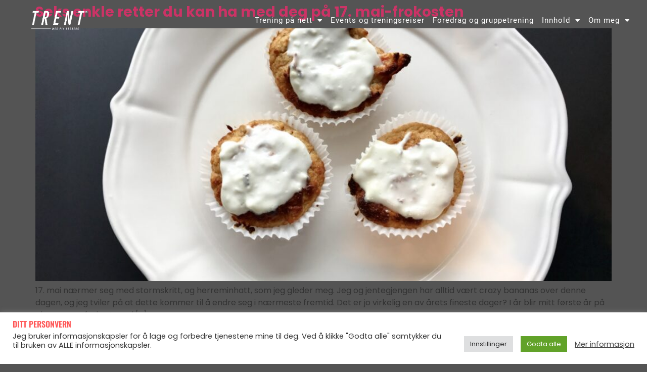

--- FILE ---
content_type: text/html; charset=UTF-8
request_url: https://piaseeberg.no/tag/gulrot/
body_size: 14892
content:
<!doctype html>
<html lang="nb-NO">
<head>
	<meta charset="UTF-8">
	<meta name="viewport" content="width=device-width, initial-scale=1">
	<link rel="profile" href="https://gmpg.org/xfn/11">
	<meta name='robots' content='index, follow, max-image-preview:large, max-snippet:-1, max-video-preview:-1' />

	<!-- This site is optimized with the Yoast SEO plugin v26.7 - https://yoast.com/wordpress/plugins/seo/ -->
	<title>Gulrot Arkiver - Pia Seeberg</title>
	<link rel="canonical" href="https://piaseeberg.no/tag/gulrot/" />
	<meta property="og:locale" content="nb_NO" />
	<meta property="og:type" content="article" />
	<meta property="og:title" content="Gulrot Arkiver - Pia Seeberg" />
	<meta property="og:url" content="https://piaseeberg.no/tag/gulrot/" />
	<meta property="og:site_name" content="Pia Seeberg" />
	<meta name="twitter:card" content="summary_large_image" />
	<script data-jetpack-boost="ignore" type="application/ld+json" class="yoast-schema-graph">{"@context":"https://schema.org","@graph":[{"@type":"CollectionPage","@id":"https://piaseeberg.no/tag/gulrot/","url":"https://piaseeberg.no/tag/gulrot/","name":"Gulrot Arkiver - Pia Seeberg","isPartOf":{"@id":"https://piaseeberg.no/#website"},"primaryImageOfPage":{"@id":"https://piaseeberg.no/tag/gulrot/#primaryimage"},"image":{"@id":"https://piaseeberg.no/tag/gulrot/#primaryimage"},"thumbnailUrl":"https://piaseeberg.no/wp-content/uploads/2021/11/IMG_5014-scaled.jpg","breadcrumb":{"@id":"https://piaseeberg.no/tag/gulrot/#breadcrumb"},"inLanguage":"nb-NO"},{"@type":"ImageObject","inLanguage":"nb-NO","@id":"https://piaseeberg.no/tag/gulrot/#primaryimage","url":"https://piaseeberg.no/wp-content/uploads/2021/11/IMG_5014-scaled.jpg","contentUrl":"https://piaseeberg.no/wp-content/uploads/2021/11/IMG_5014-scaled.jpg","width":2560,"height":1920},{"@type":"BreadcrumbList","@id":"https://piaseeberg.no/tag/gulrot/#breadcrumb","itemListElement":[{"@type":"ListItem","position":1,"name":"Hjem","item":"https://piaseeberg.no/"},{"@type":"ListItem","position":2,"name":"Gulrot"}]},{"@type":"WebSite","@id":"https://piaseeberg.no/#website","url":"https://piaseeberg.no/","name":"Pia Seeberg","description":"","publisher":{"@id":"https://piaseeberg.no/#organization"},"potentialAction":[{"@type":"SearchAction","target":{"@type":"EntryPoint","urlTemplate":"https://piaseeberg.no/?s={search_term_string}"},"query-input":{"@type":"PropertyValueSpecification","valueRequired":true,"valueName":"search_term_string"}}],"inLanguage":"nb-NO"},{"@type":"Organization","@id":"https://piaseeberg.no/#organization","name":"Pia Seeberg","url":"https://piaseeberg.no/","logo":{"@type":"ImageObject","inLanguage":"nb-NO","@id":"https://piaseeberg.no/#/schema/logo/image/","url":"https://piaseeberg.no/wp-content/uploads/2023/06/Trent_logo_White_downsized.webp","contentUrl":"https://piaseeberg.no/wp-content/uploads/2023/06/Trent_logo_White_downsized.webp","width":1500,"height":609,"caption":"Pia Seeberg"},"image":{"@id":"https://piaseeberg.no/#/schema/logo/image/"}}]}</script>
	<!-- / Yoast SEO plugin. -->


<link rel="alternate" type="application/rss+xml" title="Pia Seeberg &raquo; strøm" href="https://piaseeberg.no/feed/" />
<link rel="alternate" type="application/rss+xml" title="Pia Seeberg &raquo; kommentarstrøm" href="https://piaseeberg.no/comments/feed/" />
<link rel="alternate" type="application/rss+xml" title="Pia Seeberg &raquo; Gulrot stikkord-strøm" href="https://piaseeberg.no/tag/gulrot/feed/" />
<link rel='stylesheet' id='all-css-1ebebb3b3157700c90560ed41b353df2' href='https://piaseeberg.no/_jb_static/??698c7f4f21' type='text/css' media='all' />
<style id='wp-img-auto-sizes-contain-inline-css'>
img:is([sizes=auto i],[sizes^="auto," i]){contain-intrinsic-size:3000px 1500px}
/*# sourceURL=wp-img-auto-sizes-contain-inline-css */
</style>
<style id='wp-emoji-styles-inline-css'>

	img.wp-smiley, img.emoji {
		display: inline !important;
		border: none !important;
		box-shadow: none !important;
		height: 1em !important;
		width: 1em !important;
		margin: 0 0.07em !important;
		vertical-align: -0.1em !important;
		background: none !important;
		padding: 0 !important;
	}
/*# sourceURL=wp-emoji-styles-inline-css */
</style>
<style id='global-styles-inline-css'>
:root{--wp--preset--aspect-ratio--square: 1;--wp--preset--aspect-ratio--4-3: 4/3;--wp--preset--aspect-ratio--3-4: 3/4;--wp--preset--aspect-ratio--3-2: 3/2;--wp--preset--aspect-ratio--2-3: 2/3;--wp--preset--aspect-ratio--16-9: 16/9;--wp--preset--aspect-ratio--9-16: 9/16;--wp--preset--color--black: #000000;--wp--preset--color--cyan-bluish-gray: #abb8c3;--wp--preset--color--white: #ffffff;--wp--preset--color--pale-pink: #f78da7;--wp--preset--color--vivid-red: #cf2e2e;--wp--preset--color--luminous-vivid-orange: #ff6900;--wp--preset--color--luminous-vivid-amber: #fcb900;--wp--preset--color--light-green-cyan: #7bdcb5;--wp--preset--color--vivid-green-cyan: #00d084;--wp--preset--color--pale-cyan-blue: #8ed1fc;--wp--preset--color--vivid-cyan-blue: #0693e3;--wp--preset--color--vivid-purple: #9b51e0;--wp--preset--gradient--vivid-cyan-blue-to-vivid-purple: linear-gradient(135deg,rgb(6,147,227) 0%,rgb(155,81,224) 100%);--wp--preset--gradient--light-green-cyan-to-vivid-green-cyan: linear-gradient(135deg,rgb(122,220,180) 0%,rgb(0,208,130) 100%);--wp--preset--gradient--luminous-vivid-amber-to-luminous-vivid-orange: linear-gradient(135deg,rgb(252,185,0) 0%,rgb(255,105,0) 100%);--wp--preset--gradient--luminous-vivid-orange-to-vivid-red: linear-gradient(135deg,rgb(255,105,0) 0%,rgb(207,46,46) 100%);--wp--preset--gradient--very-light-gray-to-cyan-bluish-gray: linear-gradient(135deg,rgb(238,238,238) 0%,rgb(169,184,195) 100%);--wp--preset--gradient--cool-to-warm-spectrum: linear-gradient(135deg,rgb(74,234,220) 0%,rgb(151,120,209) 20%,rgb(207,42,186) 40%,rgb(238,44,130) 60%,rgb(251,105,98) 80%,rgb(254,248,76) 100%);--wp--preset--gradient--blush-light-purple: linear-gradient(135deg,rgb(255,206,236) 0%,rgb(152,150,240) 100%);--wp--preset--gradient--blush-bordeaux: linear-gradient(135deg,rgb(254,205,165) 0%,rgb(254,45,45) 50%,rgb(107,0,62) 100%);--wp--preset--gradient--luminous-dusk: linear-gradient(135deg,rgb(255,203,112) 0%,rgb(199,81,192) 50%,rgb(65,88,208) 100%);--wp--preset--gradient--pale-ocean: linear-gradient(135deg,rgb(255,245,203) 0%,rgb(182,227,212) 50%,rgb(51,167,181) 100%);--wp--preset--gradient--electric-grass: linear-gradient(135deg,rgb(202,248,128) 0%,rgb(113,206,126) 100%);--wp--preset--gradient--midnight: linear-gradient(135deg,rgb(2,3,129) 0%,rgb(40,116,252) 100%);--wp--preset--font-size--small: 13px;--wp--preset--font-size--medium: 20px;--wp--preset--font-size--large: 36px;--wp--preset--font-size--x-large: 42px;--wp--preset--spacing--20: 0.44rem;--wp--preset--spacing--30: 0.67rem;--wp--preset--spacing--40: 1rem;--wp--preset--spacing--50: 1.5rem;--wp--preset--spacing--60: 2.25rem;--wp--preset--spacing--70: 3.38rem;--wp--preset--spacing--80: 5.06rem;--wp--preset--shadow--natural: 6px 6px 9px rgba(0, 0, 0, 0.2);--wp--preset--shadow--deep: 12px 12px 50px rgba(0, 0, 0, 0.4);--wp--preset--shadow--sharp: 6px 6px 0px rgba(0, 0, 0, 0.2);--wp--preset--shadow--outlined: 6px 6px 0px -3px rgb(255, 255, 255), 6px 6px rgb(0, 0, 0);--wp--preset--shadow--crisp: 6px 6px 0px rgb(0, 0, 0);}:root { --wp--style--global--content-size: 800px;--wp--style--global--wide-size: 1200px; }:where(body) { margin: 0; }.wp-site-blocks > .alignleft { float: left; margin-right: 2em; }.wp-site-blocks > .alignright { float: right; margin-left: 2em; }.wp-site-blocks > .aligncenter { justify-content: center; margin-left: auto; margin-right: auto; }:where(.wp-site-blocks) > * { margin-block-start: 24px; margin-block-end: 0; }:where(.wp-site-blocks) > :first-child { margin-block-start: 0; }:where(.wp-site-blocks) > :last-child { margin-block-end: 0; }:root { --wp--style--block-gap: 24px; }:root :where(.is-layout-flow) > :first-child{margin-block-start: 0;}:root :where(.is-layout-flow) > :last-child{margin-block-end: 0;}:root :where(.is-layout-flow) > *{margin-block-start: 24px;margin-block-end: 0;}:root :where(.is-layout-constrained) > :first-child{margin-block-start: 0;}:root :where(.is-layout-constrained) > :last-child{margin-block-end: 0;}:root :where(.is-layout-constrained) > *{margin-block-start: 24px;margin-block-end: 0;}:root :where(.is-layout-flex){gap: 24px;}:root :where(.is-layout-grid){gap: 24px;}.is-layout-flow > .alignleft{float: left;margin-inline-start: 0;margin-inline-end: 2em;}.is-layout-flow > .alignright{float: right;margin-inline-start: 2em;margin-inline-end: 0;}.is-layout-flow > .aligncenter{margin-left: auto !important;margin-right: auto !important;}.is-layout-constrained > .alignleft{float: left;margin-inline-start: 0;margin-inline-end: 2em;}.is-layout-constrained > .alignright{float: right;margin-inline-start: 2em;margin-inline-end: 0;}.is-layout-constrained > .aligncenter{margin-left: auto !important;margin-right: auto !important;}.is-layout-constrained > :where(:not(.alignleft):not(.alignright):not(.alignfull)){max-width: var(--wp--style--global--content-size);margin-left: auto !important;margin-right: auto !important;}.is-layout-constrained > .alignwide{max-width: var(--wp--style--global--wide-size);}body .is-layout-flex{display: flex;}.is-layout-flex{flex-wrap: wrap;align-items: center;}.is-layout-flex > :is(*, div){margin: 0;}body .is-layout-grid{display: grid;}.is-layout-grid > :is(*, div){margin: 0;}body{padding-top: 0px;padding-right: 0px;padding-bottom: 0px;padding-left: 0px;}a:where(:not(.wp-element-button)){text-decoration: underline;}:root :where(.wp-element-button, .wp-block-button__link){background-color: #32373c;border-width: 0;color: #fff;font-family: inherit;font-size: inherit;font-style: inherit;font-weight: inherit;letter-spacing: inherit;line-height: inherit;padding-top: calc(0.667em + 2px);padding-right: calc(1.333em + 2px);padding-bottom: calc(0.667em + 2px);padding-left: calc(1.333em + 2px);text-decoration: none;text-transform: inherit;}.has-black-color{color: var(--wp--preset--color--black) !important;}.has-cyan-bluish-gray-color{color: var(--wp--preset--color--cyan-bluish-gray) !important;}.has-white-color{color: var(--wp--preset--color--white) !important;}.has-pale-pink-color{color: var(--wp--preset--color--pale-pink) !important;}.has-vivid-red-color{color: var(--wp--preset--color--vivid-red) !important;}.has-luminous-vivid-orange-color{color: var(--wp--preset--color--luminous-vivid-orange) !important;}.has-luminous-vivid-amber-color{color: var(--wp--preset--color--luminous-vivid-amber) !important;}.has-light-green-cyan-color{color: var(--wp--preset--color--light-green-cyan) !important;}.has-vivid-green-cyan-color{color: var(--wp--preset--color--vivid-green-cyan) !important;}.has-pale-cyan-blue-color{color: var(--wp--preset--color--pale-cyan-blue) !important;}.has-vivid-cyan-blue-color{color: var(--wp--preset--color--vivid-cyan-blue) !important;}.has-vivid-purple-color{color: var(--wp--preset--color--vivid-purple) !important;}.has-black-background-color{background-color: var(--wp--preset--color--black) !important;}.has-cyan-bluish-gray-background-color{background-color: var(--wp--preset--color--cyan-bluish-gray) !important;}.has-white-background-color{background-color: var(--wp--preset--color--white) !important;}.has-pale-pink-background-color{background-color: var(--wp--preset--color--pale-pink) !important;}.has-vivid-red-background-color{background-color: var(--wp--preset--color--vivid-red) !important;}.has-luminous-vivid-orange-background-color{background-color: var(--wp--preset--color--luminous-vivid-orange) !important;}.has-luminous-vivid-amber-background-color{background-color: var(--wp--preset--color--luminous-vivid-amber) !important;}.has-light-green-cyan-background-color{background-color: var(--wp--preset--color--light-green-cyan) !important;}.has-vivid-green-cyan-background-color{background-color: var(--wp--preset--color--vivid-green-cyan) !important;}.has-pale-cyan-blue-background-color{background-color: var(--wp--preset--color--pale-cyan-blue) !important;}.has-vivid-cyan-blue-background-color{background-color: var(--wp--preset--color--vivid-cyan-blue) !important;}.has-vivid-purple-background-color{background-color: var(--wp--preset--color--vivid-purple) !important;}.has-black-border-color{border-color: var(--wp--preset--color--black) !important;}.has-cyan-bluish-gray-border-color{border-color: var(--wp--preset--color--cyan-bluish-gray) !important;}.has-white-border-color{border-color: var(--wp--preset--color--white) !important;}.has-pale-pink-border-color{border-color: var(--wp--preset--color--pale-pink) !important;}.has-vivid-red-border-color{border-color: var(--wp--preset--color--vivid-red) !important;}.has-luminous-vivid-orange-border-color{border-color: var(--wp--preset--color--luminous-vivid-orange) !important;}.has-luminous-vivid-amber-border-color{border-color: var(--wp--preset--color--luminous-vivid-amber) !important;}.has-light-green-cyan-border-color{border-color: var(--wp--preset--color--light-green-cyan) !important;}.has-vivid-green-cyan-border-color{border-color: var(--wp--preset--color--vivid-green-cyan) !important;}.has-pale-cyan-blue-border-color{border-color: var(--wp--preset--color--pale-cyan-blue) !important;}.has-vivid-cyan-blue-border-color{border-color: var(--wp--preset--color--vivid-cyan-blue) !important;}.has-vivid-purple-border-color{border-color: var(--wp--preset--color--vivid-purple) !important;}.has-vivid-cyan-blue-to-vivid-purple-gradient-background{background: var(--wp--preset--gradient--vivid-cyan-blue-to-vivid-purple) !important;}.has-light-green-cyan-to-vivid-green-cyan-gradient-background{background: var(--wp--preset--gradient--light-green-cyan-to-vivid-green-cyan) !important;}.has-luminous-vivid-amber-to-luminous-vivid-orange-gradient-background{background: var(--wp--preset--gradient--luminous-vivid-amber-to-luminous-vivid-orange) !important;}.has-luminous-vivid-orange-to-vivid-red-gradient-background{background: var(--wp--preset--gradient--luminous-vivid-orange-to-vivid-red) !important;}.has-very-light-gray-to-cyan-bluish-gray-gradient-background{background: var(--wp--preset--gradient--very-light-gray-to-cyan-bluish-gray) !important;}.has-cool-to-warm-spectrum-gradient-background{background: var(--wp--preset--gradient--cool-to-warm-spectrum) !important;}.has-blush-light-purple-gradient-background{background: var(--wp--preset--gradient--blush-light-purple) !important;}.has-blush-bordeaux-gradient-background{background: var(--wp--preset--gradient--blush-bordeaux) !important;}.has-luminous-dusk-gradient-background{background: var(--wp--preset--gradient--luminous-dusk) !important;}.has-pale-ocean-gradient-background{background: var(--wp--preset--gradient--pale-ocean) !important;}.has-electric-grass-gradient-background{background: var(--wp--preset--gradient--electric-grass) !important;}.has-midnight-gradient-background{background: var(--wp--preset--gradient--midnight) !important;}.has-small-font-size{font-size: var(--wp--preset--font-size--small) !important;}.has-medium-font-size{font-size: var(--wp--preset--font-size--medium) !important;}.has-large-font-size{font-size: var(--wp--preset--font-size--large) !important;}.has-x-large-font-size{font-size: var(--wp--preset--font-size--x-large) !important;}
:root :where(.wp-block-pullquote){font-size: 1.5em;line-height: 1.6;}
/*# sourceURL=global-styles-inline-css */
</style>





<link rel="https://api.w.org/" href="https://piaseeberg.no/wp-json/" /><link rel="alternate" title="JSON" type="application/json" href="https://piaseeberg.no/wp-json/wp/v2/tags/816" /><link rel="EditURI" type="application/rsd+xml" title="RSD" href="https://piaseeberg.no/xmlrpc.php?rsd" />
<meta name="generator" content="WordPress 6.9" />
<!-- Google tag (gtag.js) -->


<!-- Google Tag Manager -->

<!-- End Google Tag Manager --><meta name="generator" content="Elementor 3.34.1; features: additional_custom_breakpoints; settings: css_print_method-external, google_font-disabled, font_display-auto">
			<style>
				.e-con.e-parent:nth-of-type(n+4):not(.e-lazyloaded):not(.e-no-lazyload),
				.e-con.e-parent:nth-of-type(n+4):not(.e-lazyloaded):not(.e-no-lazyload) * {
					background-image: none !important;
				}
				@media screen and (max-height: 1024px) {
					.e-con.e-parent:nth-of-type(n+3):not(.e-lazyloaded):not(.e-no-lazyload),
					.e-con.e-parent:nth-of-type(n+3):not(.e-lazyloaded):not(.e-no-lazyload) * {
						background-image: none !important;
					}
				}
				@media screen and (max-height: 640px) {
					.e-con.e-parent:nth-of-type(n+2):not(.e-lazyloaded):not(.e-no-lazyload),
					.e-con.e-parent:nth-of-type(n+2):not(.e-lazyloaded):not(.e-no-lazyload) * {
						background-image: none !important;
					}
				}
			</style>
						<meta name="theme-color" content="#F6F6F6">
			<link rel="icon" href="https://piaseeberg.no/wp-content/uploads/2021/04/Trent_logo_Peach_favicon-150x150.webp" sizes="32x32" />
<link rel="icon" href="https://piaseeberg.no/wp-content/uploads/2021/04/Trent_logo_Peach_favicon-300x300.webp" sizes="192x192" />
<link rel="apple-touch-icon" href="https://piaseeberg.no/wp-content/uploads/2021/04/Trent_logo_Peach_favicon-300x300.webp" />
<meta name="msapplication-TileImage" content="https://piaseeberg.no/wp-content/uploads/2021/04/Trent_logo_Peach_favicon-300x300.webp" />
		<style id="wp-custom-css">
			@media (max-width: 781px){
	.elementor-post__title a, .elementor-post__title{
		font-size: 30px !important;
	}
	.blog_category ul{
		padding-left: 16px;
	}
	.blog_category ul li{
		width: 50%;
	}
}
.archive.category .header{
	position: unset important;
	background-color: rgb(15 14 14 / 60%) !important;
}
.archive.category .site-main{
	margin-top: 130px;
}		</style>
		</head>
<body class="archive tag tag-gulrot tag-816 wp-custom-logo wp-embed-responsive wp-theme-hello-elementor bridge-core-2.7.3 hello-elementor-default elementor-default elementor-kit-13">

<!-- Google Tag Manager (noscript) -->
<noscript><iframe src="https://www.googletagmanager.com/ns.html?id=GTM-M4XDV8G"
height="0" width="0" style="display:none;visibility:hidden"></iframe></noscript>
<!-- End Google Tag Manager (noscript) -->
<a class="skip-link screen-reader-text" href="#content">Skip to content</a>

		<header data-elementor-type="header" data-elementor-id="749" class="elementor elementor-749 elementor-location-header" data-elementor-post-type="elementor_library">
					<header class="elementor-section elementor-top-section elementor-element elementor-element-34485bc9 elementor-section-content-middle elementor-section-full_width elementor-section-stretched elementor-section-height-min-height elementor-section-height-default elementor-section-items-middle" data-id="34485bc9" data-element_type="section" data-settings="{&quot;background_background&quot;:&quot;classic&quot;,&quot;sticky&quot;:&quot;top&quot;,&quot;motion_fx_motion_fx_scrolling&quot;:&quot;yes&quot;,&quot;stretch_section&quot;:&quot;section-stretched&quot;,&quot;sticky_effects_offset&quot;:5,&quot;motion_fx_devices&quot;:[&quot;desktop&quot;,&quot;tablet&quot;,&quot;mobile&quot;],&quot;sticky_on&quot;:[&quot;desktop&quot;,&quot;tablet&quot;,&quot;mobile&quot;],&quot;sticky_offset&quot;:0,&quot;sticky_anchor_link_offset&quot;:0}">
						<div class="elementor-container elementor-column-gap-no">
					<div class="elementor-column elementor-col-50 elementor-top-column elementor-element elementor-element-67c1411b" data-id="67c1411b" data-element_type="column">
			<div class="elementor-widget-wrap elementor-element-populated">
						<div class="elementor-element elementor-element-9087673 elementor-widget elementor-widget-theme-site-logo elementor-widget-image" data-id="9087673" data-element_type="widget" data-widget_type="theme-site-logo.default">
				<div class="elementor-widget-container">
											<a href="https://piaseeberg.no">
			<img fetchpriority="high" width="1500" height="609" src="https://piaseeberg.no/wp-content/uploads/2023/06/Trent_logo_White_downsized.webp" class="attachment-full size-full wp-image-668149" alt="Trent Logo White" srcset="https://piaseeberg.no/wp-content/uploads/2023/06/Trent_logo_White_downsized.webp 1500w, https://piaseeberg.no/wp-content/uploads/2023/06/Trent_logo_White_downsized-300x122.webp 300w, https://piaseeberg.no/wp-content/uploads/2023/06/Trent_logo_White_downsized-1024x416.webp 1024w, https://piaseeberg.no/wp-content/uploads/2023/06/Trent_logo_White_downsized-768x312.webp 768w" sizes="(max-width: 1500px) 100vw, 1500px" />				</a>
											</div>
				</div>
					</div>
		</div>
				<div class="elementor-column elementor-col-50 elementor-top-column elementor-element elementor-element-31882ecd" data-id="31882ecd" data-element_type="column">
			<div class="elementor-widget-wrap elementor-element-populated">
						<div class="elementor-element elementor-element-2e45a58 elementor-nav-menu__align-end elementor-nav-menu--stretch elementor-nav-menu--dropdown-tablet elementor-nav-menu__text-align-aside elementor-nav-menu--toggle elementor-nav-menu--burger elementor-widget elementor-widget-nav-menu" data-id="2e45a58" data-element_type="widget" data-settings="{&quot;full_width&quot;:&quot;stretch&quot;,&quot;layout&quot;:&quot;horizontal&quot;,&quot;submenu_icon&quot;:{&quot;value&quot;:&quot;&lt;i class=\&quot;fas fa-caret-down\&quot; aria-hidden=\&quot;true\&quot;&gt;&lt;\/i&gt;&quot;,&quot;library&quot;:&quot;fa-solid&quot;},&quot;toggle&quot;:&quot;burger&quot;}" data-widget_type="nav-menu.default">
				<div class="elementor-widget-container">
								<nav aria-label="Meny" class="elementor-nav-menu--main elementor-nav-menu__container elementor-nav-menu--layout-horizontal e--pointer-underline e--animation-fade">
				<ul id="menu-1-2e45a58" class="elementor-nav-menu"><li class="menu-item menu-item-type-custom menu-item-object-custom menu-item-has-children menu-item-666522"><a href="#" class="elementor-item elementor-item-anchor">Trening på nett</a>
<ul class="sub-menu elementor-nav-menu--dropdown">
	<li class="menu-item menu-item-type-post_type menu-item-object-page menu-item-667306"><a href="https://piaseeberg.no/trent/" class="elementor-sub-item">TRENT</a></li>
	<li class="menu-item menu-item-type-post_type menu-item-object-page menu-item-669743"><a href="https://piaseeberg.no/trening-som-gravid/" class="elementor-sub-item">Trening som gravid</a></li>
	<li class="menu-item menu-item-type-post_type menu-item-object-page menu-item-669887"><a href="https://piaseeberg.no/trening-etter-fodsel/" class="elementor-sub-item">Trening etter fødsel</a></li>
	<li class="menu-item menu-item-type-post_type menu-item-object-page menu-item-666431"><a href="https://piaseeberg.no/sterkere/" class="elementor-sub-item">STERKERE</a></li>
</ul>
</li>
<li class="menu-item menu-item-type-post_type menu-item-object-page menu-item-667764"><a href="https://piaseeberg.no/events-og-treningsreiser/" class="elementor-item">Events og treningsreiser</a></li>
<li class="menu-item menu-item-type-post_type menu-item-object-page menu-item-666435"><a href="https://piaseeberg.no/foredrag-og-gruppetrening/" class="elementor-item">Foredrag og gruppetrening</a></li>
<li class="menu-item menu-item-type-custom menu-item-object-custom menu-item-has-children menu-item-667850"><a class="elementor-item">Innhold</a>
<ul class="sub-menu elementor-nav-menu--dropdown">
	<li class="menu-item menu-item-type-post_type menu-item-object-page menu-item-665696"><a href="https://piaseeberg.no/blogg/" class="elementor-sub-item">Blogg</a></li>
	<li class="menu-item menu-item-type-post_type menu-item-object-page menu-item-667849"><a href="https://piaseeberg.no/nyhetsbrev/" class="elementor-sub-item">Nyhetsbrev</a></li>
</ul>
</li>
<li class="menu-item menu-item-type-post_type menu-item-object-page menu-item-has-children menu-item-2602"><a href="https://piaseeberg.no/om-pia/" class="elementor-item">Om meg</a>
<ul class="sub-menu elementor-nav-menu--dropdown">
	<li class="menu-item menu-item-type-post_type menu-item-object-page menu-item-296"><a href="https://piaseeberg.no/kontakt/" class="elementor-sub-item">Kontakt</a></li>
</ul>
</li>
</ul>			</nav>
					<div class="elementor-menu-toggle" role="button" tabindex="0" aria-label="Menu Toggle" aria-expanded="false">
			<i aria-hidden="true" role="presentation" class="elementor-menu-toggle__icon--open eicon-menu-bar"></i><i aria-hidden="true" role="presentation" class="elementor-menu-toggle__icon--close eicon-close"></i>		</div>
					<nav class="elementor-nav-menu--dropdown elementor-nav-menu__container" aria-hidden="true">
				<ul id="menu-2-2e45a58" class="elementor-nav-menu"><li class="menu-item menu-item-type-custom menu-item-object-custom menu-item-has-children menu-item-666522"><a href="#" class="elementor-item elementor-item-anchor" tabindex="-1">Trening på nett</a>
<ul class="sub-menu elementor-nav-menu--dropdown">
	<li class="menu-item menu-item-type-post_type menu-item-object-page menu-item-667306"><a href="https://piaseeberg.no/trent/" class="elementor-sub-item" tabindex="-1">TRENT</a></li>
	<li class="menu-item menu-item-type-post_type menu-item-object-page menu-item-669743"><a href="https://piaseeberg.no/trening-som-gravid/" class="elementor-sub-item" tabindex="-1">Trening som gravid</a></li>
	<li class="menu-item menu-item-type-post_type menu-item-object-page menu-item-669887"><a href="https://piaseeberg.no/trening-etter-fodsel/" class="elementor-sub-item" tabindex="-1">Trening etter fødsel</a></li>
	<li class="menu-item menu-item-type-post_type menu-item-object-page menu-item-666431"><a href="https://piaseeberg.no/sterkere/" class="elementor-sub-item" tabindex="-1">STERKERE</a></li>
</ul>
</li>
<li class="menu-item menu-item-type-post_type menu-item-object-page menu-item-667764"><a href="https://piaseeberg.no/events-og-treningsreiser/" class="elementor-item" tabindex="-1">Events og treningsreiser</a></li>
<li class="menu-item menu-item-type-post_type menu-item-object-page menu-item-666435"><a href="https://piaseeberg.no/foredrag-og-gruppetrening/" class="elementor-item" tabindex="-1">Foredrag og gruppetrening</a></li>
<li class="menu-item menu-item-type-custom menu-item-object-custom menu-item-has-children menu-item-667850"><a class="elementor-item" tabindex="-1">Innhold</a>
<ul class="sub-menu elementor-nav-menu--dropdown">
	<li class="menu-item menu-item-type-post_type menu-item-object-page menu-item-665696"><a href="https://piaseeberg.no/blogg/" class="elementor-sub-item" tabindex="-1">Blogg</a></li>
	<li class="menu-item menu-item-type-post_type menu-item-object-page menu-item-667849"><a href="https://piaseeberg.no/nyhetsbrev/" class="elementor-sub-item" tabindex="-1">Nyhetsbrev</a></li>
</ul>
</li>
<li class="menu-item menu-item-type-post_type menu-item-object-page menu-item-has-children menu-item-2602"><a href="https://piaseeberg.no/om-pia/" class="elementor-item" tabindex="-1">Om meg</a>
<ul class="sub-menu elementor-nav-menu--dropdown">
	<li class="menu-item menu-item-type-post_type menu-item-object-page menu-item-296"><a href="https://piaseeberg.no/kontakt/" class="elementor-sub-item" tabindex="-1">Kontakt</a></li>
</ul>
</li>
</ul>			</nav>
						</div>
				</div>
					</div>
		</div>
					</div>
		</header>
				</header>
		<main id="content" class="site-main">

			<div class="page-header">
			<h1 class="entry-title">Stikkord: <span>Gulrot</span></h1>		</div>
	
	<div class="page-content">
					<article class="post">
				<h2 class="entry-title"><a href="https://piaseeberg.no/seks-enkle-retter-pa-17-mai-frokosten/">Seks enkle retter du kan ha med deg på 17. mai-frokosten</a></h2><a href="https://piaseeberg.no/seks-enkle-retter-pa-17-mai-frokosten/"><img width="800" height="600" src="https://piaseeberg.no/wp-content/uploads/2021/11/IMG_5014-1024x768.jpg" class="attachment-large size-large wp-post-image" alt="" decoding="async" srcset="https://piaseeberg.no/wp-content/uploads/2021/11/IMG_5014-1024x768.jpg 1024w, https://piaseeberg.no/wp-content/uploads/2021/11/IMG_5014-300x225.jpg 300w, https://piaseeberg.no/wp-content/uploads/2021/11/IMG_5014-768x576.jpg 768w, https://piaseeberg.no/wp-content/uploads/2021/11/IMG_5014-1536x1152.jpg 1536w, https://piaseeberg.no/wp-content/uploads/2021/11/IMG_5014-2048x1536.jpg 2048w" sizes="(max-width: 800px) 100vw, 800px" /></a><p>17. mai nærmer seg med stormskritt, og herreminhatt, som jeg gleder meg. Jeg og jentegjengen har alltid vært crazy bananas over denne dagen, og jeg tviler på at dette kommer til å endre seg i nærmeste fremtid. Det er jo virkelig en av årets fineste dager? I år blir mitt første år på champagnefrokost med [&hellip;]</p>
			</article>
			</div>

	
</main>
		<footer data-elementor-type="footer" data-elementor-id="695" class="elementor elementor-695 elementor-location-footer" data-elementor-post-type="elementor_library">
					<footer class="elementor-section elementor-top-section elementor-element elementor-element-24a3c94a elementor-section-height-min-height elementor-section-full_width elementor-section-height-default elementor-section-items-middle" data-id="24a3c94a" data-element_type="section" data-settings="{&quot;background_background&quot;:&quot;classic&quot;}">
							<div class="elementor-background-overlay"></div>
							<div class="elementor-container elementor-column-gap-no">
					<div class="elementor-column elementor-col-100 elementor-top-column elementor-element elementor-element-3163a7cb" data-id="3163a7cb" data-element_type="column">
			<div class="elementor-widget-wrap elementor-element-populated">
						<section class="elementor-section elementor-inner-section elementor-element elementor-element-a2f3e3b elementor-section-full_width elementor-section-height-default elementor-section-height-default" data-id="a2f3e3b" data-element_type="section" data-settings="{&quot;background_background&quot;:&quot;classic&quot;}">
							<div class="elementor-background-overlay"></div>
							<div class="elementor-container elementor-column-gap-default">
					<div class="elementor-column elementor-col-33 elementor-inner-column elementor-element elementor-element-e00a68f" data-id="e00a68f" data-element_type="column">
			<div class="elementor-widget-wrap elementor-element-populated">
						<div class="elementor-element elementor-element-47769c5 elementor-widget elementor-widget-image" data-id="47769c5" data-element_type="widget" data-widget_type="image.default">
				<div class="elementor-widget-container">
															<img width="1500" height="609" src="https://piaseeberg.no/wp-content/uploads/2023/06/Trent_logo_White_downsized.webp" class="attachment-full size-full wp-image-668149" alt="Trent Logo White" srcset="https://piaseeberg.no/wp-content/uploads/2023/06/Trent_logo_White_downsized.webp 1500w, https://piaseeberg.no/wp-content/uploads/2023/06/Trent_logo_White_downsized-300x122.webp 300w, https://piaseeberg.no/wp-content/uploads/2023/06/Trent_logo_White_downsized-1024x416.webp 1024w, https://piaseeberg.no/wp-content/uploads/2023/06/Trent_logo_White_downsized-768x312.webp 768w" sizes="(max-width: 1500px) 100vw, 1500px" />															</div>
				</div>
				<div class="elementor-element elementor-element-a311454 elementor-widget elementor-widget-text-editor" data-id="a311454" data-element_type="widget" data-widget_type="text-editor.default">
				<div class="elementor-widget-container">
									<p>&laquo;Når du vil &amp; hvor du vil!&raquo;</p>								</div>
				</div>
				<div class="elementor-element elementor-element-ea58980 e-grid-align-left e-grid-align-mobile-center elementor-shape-rounded elementor-grid-0 elementor-widget elementor-widget-social-icons" data-id="ea58980" data-element_type="widget" data-widget_type="social-icons.default">
				<div class="elementor-widget-container">
							<div class="elementor-social-icons-wrapper elementor-grid" role="list">
							<span class="elementor-grid-item" role="listitem">
					<a class="elementor-icon elementor-social-icon elementor-social-icon-instagram elementor-repeater-item-5c521dd" href="https://www.instagram.com/piaseeberg/" target="_blank">
						<span class="elementor-screen-only">Instagram</span>
						<i aria-hidden="true" class="fab fa-instagram"></i>					</a>
				</span>
							<span class="elementor-grid-item" role="listitem">
					<a class="elementor-icon elementor-social-icon elementor-social-icon-facebook elementor-repeater-item-359c232" href="https://www.facebook.com/ptpia" target="_blank">
						<span class="elementor-screen-only">Facebook</span>
						<i aria-hidden="true" class="fab fa-facebook"></i>					</a>
				</span>
							<span class="elementor-grid-item" role="listitem">
					<a class="elementor-icon elementor-social-icon elementor-social-icon-youtube elementor-repeater-item-323fe60" href="https://www.youtube.com/channel/UCNycmIawxfts6CZj58tBykg" target="_blank">
						<span class="elementor-screen-only">Youtube</span>
						<i aria-hidden="true" class="fab fa-youtube"></i>					</a>
				</span>
							<span class="elementor-grid-item" role="listitem">
					<a class="elementor-icon elementor-social-icon elementor-social-icon-tiktok elementor-repeater-item-417d7e3" href="https://www.tiktok.com/@seebergpia" target="_blank">
						<span class="elementor-screen-only">Tiktok</span>
						<i aria-hidden="true" class="fab fa-tiktok"></i>					</a>
				</span>
					</div>
						</div>
				</div>
					</div>
		</div>
				<div class="elementor-column elementor-col-33 elementor-inner-column elementor-element elementor-element-0c15c25" data-id="0c15c25" data-element_type="column">
			<div class="elementor-widget-wrap elementor-element-populated">
						<div class="elementor-element elementor-element-1f6e576 elementor-widget elementor-widget-heading" data-id="1f6e576" data-element_type="widget" data-widget_type="heading.default">
				<div class="elementor-widget-container">
					<h4 class="elementor-heading-title elementor-size-default">Pia Seeberg</h4>				</div>
				</div>
				<div class="elementor-element elementor-element-9b0d7d1 elementor-mobile-align-center elementor-icon-list--layout-traditional elementor-list-item-link-full_width elementor-widget elementor-widget-icon-list" data-id="9b0d7d1" data-element_type="widget" data-widget_type="icon-list.default">
				<div class="elementor-widget-container">
							<ul class="elementor-icon-list-items">
							<li class="elementor-icon-list-item">
											<a href="http://piaseeberg.no/om-pia/">

											<span class="elementor-icon-list-text">Om Pia Seeberg</span>
											</a>
									</li>
								<li class="elementor-icon-list-item">
											<a href="http://piaseeberg.no/blogg/?playlist=69cbcfb&#038;video=1265f33">

											<span class="elementor-icon-list-text">Blogg</span>
											</a>
									</li>
								<li class="elementor-icon-list-item">
											<a href="http://piaseeberg.no/kontakt/">

											<span class="elementor-icon-list-text">Kontakt</span>
											</a>
									</li>
								<li class="elementor-icon-list-item">
											<a href="http://piaseeberg.no/privacy-policy">

											<span class="elementor-icon-list-text">Personvern</span>
											</a>
									</li>
						</ul>
						</div>
				</div>
					</div>
		</div>
				<div class="elementor-column elementor-col-33 elementor-inner-column elementor-element elementor-element-6e09aa7" data-id="6e09aa7" data-element_type="column">
			<div class="elementor-widget-wrap elementor-element-populated">
						<div class="elementor-element elementor-element-734a8a6 elementor-widget elementor-widget-heading" data-id="734a8a6" data-element_type="widget" data-widget_type="heading.default">
				<div class="elementor-widget-container">
					<h4 class="elementor-heading-title elementor-size-default">Trening</h4>				</div>
				</div>
				<div class="elementor-element elementor-element-7ca32c0 elementor-mobile-align-center elementor-icon-list--layout-traditional elementor-list-item-link-full_width elementor-widget elementor-widget-icon-list" data-id="7ca32c0" data-element_type="widget" data-widget_type="icon-list.default">
				<div class="elementor-widget-container">
							<ul class="elementor-icon-list-items">
							<li class="elementor-icon-list-item">
											<a href="https://boon.tv/piaseeberg">

											<span class="elementor-icon-list-text">Trening på nett</span>
											</a>
									</li>
								<li class="elementor-icon-list-item">
											<a href="http://piaseeberg.no/events-og-treningsreiser">

											<span class="elementor-icon-list-text">Events og treningsreiser</span>
											</a>
									</li>
								<li class="elementor-icon-list-item">
											<a href="http://piaseeberg.no/foredrag-og-gruppetrening/">

											<span class="elementor-icon-list-text">Foredrag &amp; Gruppetrening</span>
											</a>
									</li>
						</ul>
						</div>
				</div>
					</div>
		</div>
					</div>
		</section>
				<section class="elementor-section elementor-inner-section elementor-element elementor-element-73d6b9a elementor-section-full_width elementor-section-height-default elementor-section-height-default" data-id="73d6b9a" data-element_type="section">
						<div class="elementor-container elementor-column-gap-default">
					<div class="elementor-column elementor-col-50 elementor-inner-column elementor-element elementor-element-7f8c861" data-id="7f8c861" data-element_type="column">
			<div class="elementor-widget-wrap elementor-element-populated">
						<div class="elementor-element elementor-element-45cd1726 elementor-widget elementor-widget-heading" data-id="45cd1726" data-element_type="widget" data-widget_type="heading.default">
				<div class="elementor-widget-container">
					<p class="elementor-heading-title elementor-size-default">©  Pia Seeberg 2025</p>				</div>
				</div>
					</div>
		</div>
				<div class="elementor-column elementor-col-50 elementor-inner-column elementor-element elementor-element-b02466a" data-id="b02466a" data-element_type="column">
			<div class="elementor-widget-wrap elementor-element-populated">
						<div class="elementor-element elementor-element-c86cd69 elementor-widget elementor-widget-heading" data-id="c86cd69" data-element_type="widget" data-widget_type="heading.default">
				<div class="elementor-widget-container">
					<p class="elementor-heading-title elementor-size-default"><a href="https://cocoach.com/">Powered by CoCoach</a></p>				</div>
				</div>
					</div>
		</div>
					</div>
		</section>
					</div>
		</div>
					</div>
		</footer>
				</footer>
		

<!--googleoff: all--><div id="cookie-law-info-bar" data-nosnippet="true"><h5 class="cli_messagebar_head">Ditt personvern</h5><span><div class="cli-bar-container cli-style-v2"><div class="cli-bar-message"><p>Jeg bruker informasjonskapsler for å lage og forbedre tjenestene mine til deg. Ved å klikke "Godta alle" samtykker du til bruken av ALLE informasjonskapsler.</p></div><div class="cli-bar-btn_container"><a role='button' class="medium cli-plugin-button cli-plugin-main-button cli_settings_button" style="margin:0px 10px 0px 5px">Innstillinger</a><a role='button' data-cli_action="accept" id="cookie_action_close_header" class="medium cli-plugin-button cli-plugin-main-button cookie_action_close_header cli_action_button wt-cli-accept-btn" style="margin:0px 10px 0px 5px">Godta alle</a> <a href="https://piaseeberg.no/privacy" id="CONSTANT_OPEN_URL" target="_blank" class="cli-plugin-main-link">Mer informasjon</a></div></div></span></div><div id="cookie-law-info-again" data-nosnippet="true"><span id="cookie_hdr_showagain">Administrer samtykke</span></div><div class="cli-modal" data-nosnippet="true" id="cliSettingsPopup" tabindex="-1" role="dialog" aria-labelledby="cliSettingsPopup" aria-hidden="true">
  <div class="cli-modal-dialog" role="document">
	<div class="cli-modal-content cli-bar-popup">
		  <button type="button" class="cli-modal-close" id="cliModalClose">
			<svg class="" viewBox="0 0 24 24"><path d="M19 6.41l-1.41-1.41-5.59 5.59-5.59-5.59-1.41 1.41 5.59 5.59-5.59 5.59 1.41 1.41 5.59-5.59 5.59 5.59 1.41-1.41-5.59-5.59z"></path><path d="M0 0h24v24h-24z" fill="none"></path></svg>
			<span class="wt-cli-sr-only">Lukk</span>
		  </button>
		  <div class="cli-modal-body">
			<div class="cli-container-fluid cli-tab-container">
	<div class="cli-row">
		<div class="cli-col-12 cli-align-items-stretch cli-px-0">
			<div class="cli-privacy-overview">
				<h4>Personvernoversikt</h4>				<div class="cli-privacy-content">
					<div class="cli-privacy-content-text">Dette nettstedet bruker informasjonskapsler for å forbedre opplevelsen din du navigerer gjennom nettstedet. Ut av disse lagres informasjonskapslene som er kategorisert som nødvendig i nettleseren din, da de er essensielle for at de grunnleggende funksjonene til nettstedet skal fungere. Vi bruker også ytterligere informasjonskapsler som hjelper oss med å analysere og forstå hvordan du bruker denne nettsiden. Disse informasjonskapslene lagres kun i nettleseren med ditt samtykke. Du har også mulighet til å velge bort denne informasjonsinformasjonen. Men å velge bort noen av disse informasjonskapslene kan påvirke nettleseropplevelsen din.</div>
				</div>
				<a class="cli-privacy-readmore" aria-label="Vis mer" role="button" data-readmore-text="Vis mer" data-readless-text="Vis mindre"></a>			</div>
		</div>
		<div class="cli-col-12 cli-align-items-stretch cli-px-0 cli-tab-section-container">
												<div class="cli-tab-section">
						<div class="cli-tab-header">
							<a role="button" tabindex="0" class="cli-nav-link cli-settings-mobile" data-target="necessary" data-toggle="cli-toggle-tab">
								Nødvendige							</a>
															<div class="wt-cli-necessary-checkbox">
									<input type="checkbox" class="cli-user-preference-checkbox"  id="wt-cli-checkbox-necessary" data-id="checkbox-necessary" checked="checked"  />
									<label class="form-check-label" for="wt-cli-checkbox-necessary">Nødvendige</label>
								</div>
								<span class="cli-necessary-caption">Alltid slått på</span>
													</div>
						<div class="cli-tab-content">
							<div class="cli-tab-pane cli-fade" data-id="necessary">
								<div class="wt-cli-cookie-description">
									Necessary cookies are absolutely essential for the website to function properly. These cookies ensure basic functionalities and security features of the website, anonymously.
<table class="cookielawinfo-row-cat-table cookielawinfo-winter"><thead><tr><th class="cookielawinfo-column-1">Infokapsel</th><th class="cookielawinfo-column-3">Varighet</th><th class="cookielawinfo-column-4">Beskrivelse</th></tr></thead><tbody><tr class="cookielawinfo-row"><td class="cookielawinfo-column-1">_p_hfp_client_id</td><td class="cookielawinfo-column-3">less than a minute</td><td class="cookielawinfo-column-4">Elfsight sets this cookie to implement social platforms on the website and enables the social platforms to track the users by assigning them a specific ID.</td></tr><tr class="cookielawinfo-row"><td class="cookielawinfo-column-1">cookielawinfo-checkbox-necessary</td><td class="cookielawinfo-column-3">1 year</td><td class="cookielawinfo-column-4">Set by the GDPR Cookie Consent plugin, this cookie records the user consent for the cookies in the "Necessary" category.</td></tr><tr class="cookielawinfo-row"><td class="cookielawinfo-column-1">CookieLawInfoConsent</td><td class="cookielawinfo-column-3">1 year</td><td class="cookielawinfo-column-4">CookieYes sets this cookie to record the default button state of the corresponding category and the status of CCPA. It works only in coordination with the primary cookie.</td></tr><tr class="cookielawinfo-row"><td class="cookielawinfo-column-1">elementor</td><td class="cookielawinfo-column-3">never</td><td class="cookielawinfo-column-4">The website's WordPress theme uses this cookie. It allows the website owner to implement or change the website's content in real-time.</td></tr></tbody></table>								</div>
							</div>
						</div>
					</div>
																	<div class="cli-tab-section">
						<div class="cli-tab-header">
							<a role="button" tabindex="0" class="cli-nav-link cli-settings-mobile" data-target="advertisement" data-toggle="cli-toggle-tab">
								Annonse							</a>
															<div class="cli-switch">
									<input type="checkbox" id="wt-cli-checkbox-advertisement" class="cli-user-preference-checkbox"  data-id="checkbox-advertisement" checked='checked' />
									<label for="wt-cli-checkbox-advertisement" class="cli-slider" data-cli-enable="Slått på" data-cli-disable="Slått av"><span class="wt-cli-sr-only">Annonse</span></label>
								</div>
													</div>
						<div class="cli-tab-content">
							<div class="cli-tab-pane cli-fade" data-id="advertisement">
								<div class="wt-cli-cookie-description">
									Advertisement cookies are used to provide visitors with relevant ads and marketing campaigns. These cookies track visitors across websites and collect information to provide customized ads.
<table class="cookielawinfo-row-cat-table cookielawinfo-winter"><thead><tr><th class="cookielawinfo-column-1">Infokapsel</th><th class="cookielawinfo-column-3">Varighet</th><th class="cookielawinfo-column-4">Beskrivelse</th></tr></thead><tbody><tr class="cookielawinfo-row"><td class="cookielawinfo-column-1">_fbp</td><td class="cookielawinfo-column-3">3 months</td><td class="cookielawinfo-column-4">Facebook sets this cookie to display advertisements when either on Facebook or on a digital platform powered by Facebook advertising after visiting the website.</td></tr><tr class="cookielawinfo-row"><td class="cookielawinfo-column-1">fr</td><td class="cookielawinfo-column-3">3 months</td><td class="cookielawinfo-column-4">Facebook sets this cookie to show relevant advertisements by tracking user behaviour across the web, on sites with Facebook pixel or Facebook social plugin.</td></tr></tbody></table>								</div>
							</div>
						</div>
					</div>
																	<div class="cli-tab-section">
						<div class="cli-tab-header">
							<a role="button" tabindex="0" class="cli-nav-link cli-settings-mobile" data-target="analytics" data-toggle="cli-toggle-tab">
								Analytiske							</a>
															<div class="cli-switch">
									<input type="checkbox" id="wt-cli-checkbox-analytics" class="cli-user-preference-checkbox"  data-id="checkbox-analytics" checked='checked' />
									<label for="wt-cli-checkbox-analytics" class="cli-slider" data-cli-enable="Slått på" data-cli-disable="Slått av"><span class="wt-cli-sr-only">Analytiske</span></label>
								</div>
													</div>
						<div class="cli-tab-content">
							<div class="cli-tab-pane cli-fade" data-id="analytics">
								<div class="wt-cli-cookie-description">
									Analytical cookies are used to understand how visitors interact with the website. These cookies help provide information on metrics the number of visitors, bounce rate, traffic source, etc.
<table class="cookielawinfo-row-cat-table cookielawinfo-winter"><thead><tr><th class="cookielawinfo-column-1">Infokapsel</th><th class="cookielawinfo-column-3">Varighet</th><th class="cookielawinfo-column-4">Beskrivelse</th></tr></thead><tbody><tr class="cookielawinfo-row"><td class="cookielawinfo-column-1">_ga</td><td class="cookielawinfo-column-3">1 year 1 month 4 days</td><td class="cookielawinfo-column-4">Google Analytics sets this cookie to calculate visitor, session and campaign data and track site usage for the site's analytics report. The cookie stores information anonymously and assigns a randomly generated number to recognise unique visitors.</td></tr><tr class="cookielawinfo-row"><td class="cookielawinfo-column-1">_ga_*</td><td class="cookielawinfo-column-3">1 year 1 month 4 days</td><td class="cookielawinfo-column-4">Google Analytics sets this cookie to store and count page views.</td></tr></tbody></table>								</div>
							</div>
						</div>
					</div>
										</div>
	</div>
</div>
		  </div>
		  <div class="cli-modal-footer">
			<div class="wt-cli-element cli-container-fluid cli-tab-container">
				<div class="cli-row">
					<div class="cli-col-12 cli-align-items-stretch cli-px-0">
						<div class="cli-tab-footer wt-cli-privacy-overview-actions">
						
															<a id="wt-cli-privacy-save-btn" role="button" tabindex="0" data-cli-action="accept" class="wt-cli-privacy-btn cli_setting_save_button wt-cli-privacy-accept-btn cli-btn">LAGRE OG GODKJENN</a>
													</div>
												<div class="wt-cli-ckyes-footer-section">
							<div class="wt-cli-ckyes-brand-logo">Drevet av <a href="https://www.cookieyes.com/"><img src="https://piaseeberg.no/wp-content/plugins/cookie-law-info/legacy/public/images/logo-cookieyes.svg" alt="CookieYes Logo"></a></div>
						</div>
						
					</div>
				</div>
			</div>
		</div>
	</div>
  </div>
</div>
<div class="cli-modal-backdrop cli-fade cli-settings-overlay"></div>
<div class="cli-modal-backdrop cli-fade cli-popupbar-overlay"></div>
<!--googleon: all-->		<div data-elementor-type="popup" data-elementor-id="765" class="elementor elementor-765 elementor-location-popup" data-elementor-settings="{&quot;entrance_animation&quot;:&quot;fadeInRight&quot;,&quot;entrance_animation_duration&quot;:{&quot;unit&quot;:&quot;px&quot;,&quot;size&quot;:1.2,&quot;sizes&quot;:[]},&quot;a11y_navigation&quot;:&quot;yes&quot;,&quot;triggers&quot;:[],&quot;timing&quot;:[]}" data-elementor-post-type="elementor_library">
					<section class="elementor-section elementor-top-section elementor-element elementor-element-2f9d763 elementor-section-height-min-height elementor-section-boxed elementor-section-height-default elementor-section-items-middle" data-id="2f9d763" data-element_type="section" data-settings="{&quot;background_background&quot;:&quot;classic&quot;}">
							<div class="elementor-background-overlay"></div>
							<div class="elementor-container elementor-column-gap-default">
					<div class="elementor-column elementor-col-100 elementor-top-column elementor-element elementor-element-49f73c4" data-id="49f73c4" data-element_type="column">
			<div class="elementor-widget-wrap elementor-element-populated">
						<div class="elementor-element elementor-element-21bc581 elementor-nav-menu__align-center elementor-nav-menu--dropdown-none elementor-widget elementor-widget-nav-menu" data-id="21bc581" data-element_type="widget" data-settings="{&quot;layout&quot;:&quot;vertical&quot;,&quot;submenu_icon&quot;:{&quot;value&quot;:&quot;&lt;i class=\&quot;fas fa-caret-down\&quot; aria-hidden=\&quot;true\&quot;&gt;&lt;\/i&gt;&quot;,&quot;library&quot;:&quot;fa-solid&quot;}}" data-widget_type="nav-menu.default">
				<div class="elementor-widget-container">
								<nav aria-label="Meny" class="elementor-nav-menu--main elementor-nav-menu__container elementor-nav-menu--layout-vertical e--pointer-underline e--animation-fade">
				<ul id="menu-1-21bc581" class="elementor-nav-menu sm-vertical"><li class="menu-item menu-item-type-custom menu-item-object-custom menu-item-has-children menu-item-666522"><a href="#" class="elementor-item elementor-item-anchor">Trening på nett</a>
<ul class="sub-menu elementor-nav-menu--dropdown">
	<li class="menu-item menu-item-type-post_type menu-item-object-page menu-item-667306"><a href="https://piaseeberg.no/trent/" class="elementor-sub-item">TRENT</a></li>
	<li class="menu-item menu-item-type-post_type menu-item-object-page menu-item-669743"><a href="https://piaseeberg.no/trening-som-gravid/" class="elementor-sub-item">Trening som gravid</a></li>
	<li class="menu-item menu-item-type-post_type menu-item-object-page menu-item-669887"><a href="https://piaseeberg.no/trening-etter-fodsel/" class="elementor-sub-item">Trening etter fødsel</a></li>
	<li class="menu-item menu-item-type-post_type menu-item-object-page menu-item-666431"><a href="https://piaseeberg.no/sterkere/" class="elementor-sub-item">STERKERE</a></li>
</ul>
</li>
<li class="menu-item menu-item-type-post_type menu-item-object-page menu-item-667764"><a href="https://piaseeberg.no/events-og-treningsreiser/" class="elementor-item">Events og treningsreiser</a></li>
<li class="menu-item menu-item-type-post_type menu-item-object-page menu-item-666435"><a href="https://piaseeberg.no/foredrag-og-gruppetrening/" class="elementor-item">Foredrag og gruppetrening</a></li>
<li class="menu-item menu-item-type-custom menu-item-object-custom menu-item-has-children menu-item-667850"><a class="elementor-item">Innhold</a>
<ul class="sub-menu elementor-nav-menu--dropdown">
	<li class="menu-item menu-item-type-post_type menu-item-object-page menu-item-665696"><a href="https://piaseeberg.no/blogg/" class="elementor-sub-item">Blogg</a></li>
	<li class="menu-item menu-item-type-post_type menu-item-object-page menu-item-667849"><a href="https://piaseeberg.no/nyhetsbrev/" class="elementor-sub-item">Nyhetsbrev</a></li>
</ul>
</li>
<li class="menu-item menu-item-type-post_type menu-item-object-page menu-item-has-children menu-item-2602"><a href="https://piaseeberg.no/om-pia/" class="elementor-item">Om meg</a>
<ul class="sub-menu elementor-nav-menu--dropdown">
	<li class="menu-item menu-item-type-post_type menu-item-object-page menu-item-296"><a href="https://piaseeberg.no/kontakt/" class="elementor-sub-item">Kontakt</a></li>
</ul>
</li>
</ul>			</nav>
						<nav class="elementor-nav-menu--dropdown elementor-nav-menu__container" aria-hidden="true">
				<ul id="menu-2-21bc581" class="elementor-nav-menu sm-vertical"><li class="menu-item menu-item-type-custom menu-item-object-custom menu-item-has-children menu-item-666522"><a href="#" class="elementor-item elementor-item-anchor" tabindex="-1">Trening på nett</a>
<ul class="sub-menu elementor-nav-menu--dropdown">
	<li class="menu-item menu-item-type-post_type menu-item-object-page menu-item-667306"><a href="https://piaseeberg.no/trent/" class="elementor-sub-item" tabindex="-1">TRENT</a></li>
	<li class="menu-item menu-item-type-post_type menu-item-object-page menu-item-669743"><a href="https://piaseeberg.no/trening-som-gravid/" class="elementor-sub-item" tabindex="-1">Trening som gravid</a></li>
	<li class="menu-item menu-item-type-post_type menu-item-object-page menu-item-669887"><a href="https://piaseeberg.no/trening-etter-fodsel/" class="elementor-sub-item" tabindex="-1">Trening etter fødsel</a></li>
	<li class="menu-item menu-item-type-post_type menu-item-object-page menu-item-666431"><a href="https://piaseeberg.no/sterkere/" class="elementor-sub-item" tabindex="-1">STERKERE</a></li>
</ul>
</li>
<li class="menu-item menu-item-type-post_type menu-item-object-page menu-item-667764"><a href="https://piaseeberg.no/events-og-treningsreiser/" class="elementor-item" tabindex="-1">Events og treningsreiser</a></li>
<li class="menu-item menu-item-type-post_type menu-item-object-page menu-item-666435"><a href="https://piaseeberg.no/foredrag-og-gruppetrening/" class="elementor-item" tabindex="-1">Foredrag og gruppetrening</a></li>
<li class="menu-item menu-item-type-custom menu-item-object-custom menu-item-has-children menu-item-667850"><a class="elementor-item" tabindex="-1">Innhold</a>
<ul class="sub-menu elementor-nav-menu--dropdown">
	<li class="menu-item menu-item-type-post_type menu-item-object-page menu-item-665696"><a href="https://piaseeberg.no/blogg/" class="elementor-sub-item" tabindex="-1">Blogg</a></li>
	<li class="menu-item menu-item-type-post_type menu-item-object-page menu-item-667849"><a href="https://piaseeberg.no/nyhetsbrev/" class="elementor-sub-item" tabindex="-1">Nyhetsbrev</a></li>
</ul>
</li>
<li class="menu-item menu-item-type-post_type menu-item-object-page menu-item-has-children menu-item-2602"><a href="https://piaseeberg.no/om-pia/" class="elementor-item" tabindex="-1">Om meg</a>
<ul class="sub-menu elementor-nav-menu--dropdown">
	<li class="menu-item menu-item-type-post_type menu-item-object-page menu-item-296"><a href="https://piaseeberg.no/kontakt/" class="elementor-sub-item" tabindex="-1">Kontakt</a></li>
</ul>
</li>
</ul>			</nav>
						</div>
				</div>
					</div>
		</div>
					</div>
		</section>
				</div>
					
			<link rel='stylesheet' id='all-css-22b09460e5e0d4309f71744b0db51a95' href='https://piaseeberg.no/_jb_static/??fa2e1ad9dc' type='text/css' media='all' />









<script data-jetpack-boost="ignore" id="wp-emoji-settings" type="application/json">
{"baseUrl":"https://s.w.org/images/core/emoji/17.0.2/72x72/","ext":".png","svgUrl":"https://s.w.org/images/core/emoji/17.0.2/svg/","svgExt":".svg","source":{"concatemoji":"https://piaseeberg.no/wp-includes/js/wp-emoji-release.min.js?ver=6.9"}}
</script>


<script id="jquery-core-js-extra">
var pysFacebookRest = {"restApiUrl":"https://piaseeberg.no/wp-json/pys-facebook/v1/event","debug":""};
//# sourceURL=jquery-core-js-extra
</script><script src="https://piaseeberg.no/wp-includes/js/jquery/jquery.min.js?ver=3.7.1" id="jquery-core-js"></script><script id="cookie-law-info-js-extra">
var Cli_Data = {"nn_cookie_ids":["fr","_ga_*","_ga","_fbp","_p_hfp_client_id","CookieLawInfoConsent","cookielawinfo-checkbox-necessary","elementor"],"cookielist":[],"non_necessary_cookies":{"necessary":["_p_hfp_client_id","CookieLawInfoConsent","elementor"],"advertisement":["fr","_fbp"],"analytics":["_ga_*","_ga"]},"ccpaEnabled":"","ccpaRegionBased":"","ccpaBarEnabled":"","strictlyEnabled":["necessary","obligatoire"],"ccpaType":"gdpr","js_blocking":"1","custom_integration":"","triggerDomRefresh":"","secure_cookies":""};
var cli_cookiebar_settings = {"animate_speed_hide":"500","animate_speed_show":"500","background":"#FFF","border":"#b1a6a6c2","border_on":"","button_1_button_colour":"#61a229","button_1_button_hover":"#4e8221","button_1_link_colour":"#fff","button_1_as_button":"1","button_1_new_win":"","button_2_button_colour":"#333","button_2_button_hover":"#292929","button_2_link_colour":"#444","button_2_as_button":"","button_2_hidebar":"","button_3_button_colour":"#dedfe0","button_3_button_hover":"#b2b2b3","button_3_link_colour":"#333333","button_3_as_button":"1","button_3_new_win":"","button_4_button_colour":"#dedfe0","button_4_button_hover":"#b2b2b3","button_4_link_colour":"#333333","button_4_as_button":"1","button_7_button_colour":"#61a229","button_7_button_hover":"#4e8221","button_7_link_colour":"#fff","button_7_as_button":"1","button_7_new_win":"","font_family":"inherit","header_fix":"","notify_animate_hide":"1","notify_animate_show":"","notify_div_id":"#cookie-law-info-bar","notify_position_horizontal":"right","notify_position_vertical":"bottom","scroll_close":"","scroll_close_reload":"","accept_close_reload":"","reject_close_reload":"","showagain_tab":"","showagain_background":"#fff","showagain_border":"#000","showagain_div_id":"#cookie-law-info-again","showagain_x_position":"100px","text":"#333333","show_once_yn":"","show_once":"10000","logging_on":"","as_popup":"","popup_overlay":"1","bar_heading_text":"Ditt personvern","cookie_bar_as":"banner","popup_showagain_position":"bottom-right","widget_position":"left"};
var log_object = {"ajax_url":"https://piaseeberg.no/wp-admin/admin-ajax.php"};
//# sourceURL=cookie-law-info-js-extra
</script><script id="pys-js-extra">
var pysOptions = {"staticEvents":{"facebook":{"init_event":[{"delay":0,"type":"static","ajaxFire":true,"name":"PageView","pixelIds":["1972383393101154"],"eventID":"996d26a3-596d-4414-bfac-1431dd68fd71","params":{"page_title":"Gulrot","post_type":"tag","post_id":816,"plugin":"PixelYourSite","user_role":"guest","event_url":"piaseeberg.no/tag/gulrot/"},"e_id":"init_event","ids":[],"hasTimeWindow":false,"timeWindow":0,"woo_order":"","edd_order":""}]}},"dynamicEvents":{"automatic_event_form":{"facebook":{"delay":0,"type":"dyn","name":"Form","pixelIds":["1972383393101154"],"eventID":"293f5117-f4c7-4176-b46c-b0a51c62c9dd","params":{"page_title":"Gulrot","post_type":"tag","post_id":816,"plugin":"PixelYourSite","user_role":"guest","event_url":"piaseeberg.no/tag/gulrot/"},"e_id":"automatic_event_form","ids":[],"hasTimeWindow":false,"timeWindow":0,"woo_order":"","edd_order":""}},"automatic_event_download":{"facebook":{"delay":0,"type":"dyn","name":"Download","extensions":["","doc","exe","js","pdf","ppt","tgz","zip","xls"],"pixelIds":["1972383393101154"],"eventID":"1707813c-ad67-4126-8a74-f31e5953695e","params":{"page_title":"Gulrot","post_type":"tag","post_id":816,"plugin":"PixelYourSite","user_role":"guest","event_url":"piaseeberg.no/tag/gulrot/"},"e_id":"automatic_event_download","ids":[],"hasTimeWindow":false,"timeWindow":0,"woo_order":"","edd_order":""}},"automatic_event_comment":{"facebook":{"delay":0,"type":"dyn","name":"Comment","pixelIds":["1972383393101154"],"eventID":"b59fd738-26de-47b3-9e4a-012a9c0cac32","params":{"page_title":"Gulrot","post_type":"tag","post_id":816,"plugin":"PixelYourSite","user_role":"guest","event_url":"piaseeberg.no/tag/gulrot/"},"e_id":"automatic_event_comment","ids":[],"hasTimeWindow":false,"timeWindow":0,"woo_order":"","edd_order":""}},"automatic_event_scroll":{"facebook":{"delay":0,"type":"dyn","name":"PageScroll","scroll_percent":30,"pixelIds":["1972383393101154"],"eventID":"53f6c988-44b2-45d8-8ab8-d1e37167189f","params":{"page_title":"Gulrot","post_type":"tag","post_id":816,"plugin":"PixelYourSite","user_role":"guest","event_url":"piaseeberg.no/tag/gulrot/"},"e_id":"automatic_event_scroll","ids":[],"hasTimeWindow":false,"timeWindow":0,"woo_order":"","edd_order":""}},"automatic_event_time_on_page":{"facebook":{"delay":0,"type":"dyn","name":"TimeOnPage","time_on_page":30,"pixelIds":["1972383393101154"],"eventID":"f1e72bfe-72f6-4963-9324-bfc3fb5d330b","params":{"page_title":"Gulrot","post_type":"tag","post_id":816,"plugin":"PixelYourSite","user_role":"guest","event_url":"piaseeberg.no/tag/gulrot/"},"e_id":"automatic_event_time_on_page","ids":[],"hasTimeWindow":false,"timeWindow":0,"woo_order":"","edd_order":""}}},"triggerEvents":[],"triggerEventTypes":[],"facebook":{"pixelIds":["1972383393101154"],"advancedMatching":{"external_id":"baaeffdcfbdaffceff"},"advancedMatchingEnabled":true,"removeMetadata":false,"wooVariableAsSimple":false,"serverApiEnabled":true,"wooCRSendFromServer":false,"send_external_id":null,"enabled_medical":false,"do_not_track_medical_param":["event_url","post_title","page_title","landing_page","content_name","categories","category_name","tags"],"meta_ldu":false},"debug":"","siteUrl":"https://piaseeberg.no","ajaxUrl":"https://piaseeberg.no/wp-admin/admin-ajax.php","ajax_event":"9b709e1385","enable_remove_download_url_param":"1","cookie_duration":"7","last_visit_duration":"60","enable_success_send_form":"","ajaxForServerEvent":"1","ajaxForServerStaticEvent":"1","useSendBeacon":"1","send_external_id":"1","external_id_expire":"180","track_cookie_for_subdomains":"1","google_consent_mode":"1","gdpr":{"ajax_enabled":true,"all_disabled_by_api":true,"facebook_disabled_by_api":false,"analytics_disabled_by_api":false,"google_ads_disabled_by_api":false,"pinterest_disabled_by_api":false,"bing_disabled_by_api":false,"reddit_disabled_by_api":false,"externalID_disabled_by_api":false,"facebook_prior_consent_enabled":true,"analytics_prior_consent_enabled":true,"google_ads_prior_consent_enabled":null,"pinterest_prior_consent_enabled":true,"bing_prior_consent_enabled":true,"cookiebot_integration_enabled":false,"cookiebot_facebook_consent_category":"marketing","cookiebot_analytics_consent_category":"statistics","cookiebot_tiktok_consent_category":"marketing","cookiebot_google_ads_consent_category":"marketing","cookiebot_pinterest_consent_category":"marketing","cookiebot_bing_consent_category":"marketing","consent_magic_integration_enabled":false,"real_cookie_banner_integration_enabled":false,"cookie_notice_integration_enabled":false,"cookie_law_info_integration_enabled":true,"analytics_storage":{"enabled":true,"value":"granted","filter":false},"ad_storage":{"enabled":true,"value":"granted","filter":false},"ad_user_data":{"enabled":true,"value":"granted","filter":false},"ad_personalization":{"enabled":true,"value":"granted","filter":false}},"cookie":{"disabled_all_cookie":false,"disabled_start_session_cookie":false,"disabled_advanced_form_data_cookie":false,"disabled_landing_page_cookie":false,"disabled_first_visit_cookie":false,"disabled_trafficsource_cookie":false,"disabled_utmTerms_cookie":false,"disabled_utmId_cookie":false},"tracking_analytics":{"TrafficSource":"direct","TrafficLanding":"undefined","TrafficUtms":[],"TrafficUtmsId":[]},"GATags":{"ga_datalayer_type":"default","ga_datalayer_name":"dataLayerPYS"},"woo":{"enabled":false},"edd":{"enabled":false},"cache_bypass":"1768715372"};
//# sourceURL=pys-js-extra
</script><script type='text/javascript' src='https://piaseeberg.no/_jb_static/??1d9ae9ef9a'></script><script async src="https://www.googletagmanager.com/gtag/js?id=G-CTEC995WFG"></script><script>
  window.dataLayer = window.dataLayer || [];
  function gtag(){dataLayer.push(arguments);}
  gtag('js', new Date());

  gtag('config', 'G-CTEC995WFG');
</script><script>(function(w,d,s,l,i){w[l]=w[l]||[];w[l].push({'gtm.start':
new Date().getTime(),event:'gtm.js'});var f=d.getElementsByTagName(s)[0],
j=d.createElement(s),dl=l!='dataLayer'?'&l='+l:'';j.async=true;j.src=
'https://www.googletagmanager.com/gtm.js?id='+i+dl;f.parentNode.insertBefore(j,f);
})(window,document,'script','dataLayer','GTM-M4XDV8G');</script><script type="speculationrules">
{"prefetch":[{"source":"document","where":{"and":[{"href_matches":"/*"},{"not":{"href_matches":["/wp-*.php","/wp-admin/*","/wp-content/uploads/*","/wp-content/*","/wp-content/plugins/*","/wp-content/themes/hello-elementor/*","/*\\?(.+)"]}},{"not":{"selector_matches":"a[rel~=\"nofollow\"]"}},{"not":{"selector_matches":".no-prefetch, .no-prefetch a"}}]},"eagerness":"conservative"}]}
</script><script>
				const lazyloadRunObserver = () => {
					const lazyloadBackgrounds = document.querySelectorAll( `.e-con.e-parent:not(.e-lazyloaded)` );
					const lazyloadBackgroundObserver = new IntersectionObserver( ( entries ) => {
						entries.forEach( ( entry ) => {
							if ( entry.isIntersecting ) {
								let lazyloadBackground = entry.target;
								if( lazyloadBackground ) {
									lazyloadBackground.classList.add( 'e-lazyloaded' );
								}
								lazyloadBackgroundObserver.unobserve( entry.target );
							}
						});
					}, { rootMargin: '200px 0px 200px 0px' } );
					lazyloadBackgrounds.forEach( ( lazyloadBackground ) => {
						lazyloadBackgroundObserver.observe( lazyloadBackground );
					} );
				};
				const events = [
					'DOMContentLoaded',
					'elementor/lazyload/observe',
				];
				events.forEach( ( event ) => {
					document.addEventListener( event, lazyloadRunObserver );
				} );
			</script><script type='text/javascript' src='https://piaseeberg.no/_jb_static/??aaca3fbb9b'></script><script id="elementor-frontend-js-before">
var elementorFrontendConfig = {"environmentMode":{"edit":false,"wpPreview":false,"isScriptDebug":false},"i18n":{"shareOnFacebook":"Del p\u00e5 Facebook","shareOnTwitter":"Del p\u00e5 Twitter","pinIt":"Fest det","download":"Last ned","downloadImage":"Last ned bilde","fullscreen":"Fullskjerm","zoom":"Zoom","share":"Del","playVideo":"Start video","previous":"Forrige","next":"Neste","close":"Lukk","a11yCarouselPrevSlideMessage":"Previous slide","a11yCarouselNextSlideMessage":"Next slide","a11yCarouselFirstSlideMessage":"This is the first slide","a11yCarouselLastSlideMessage":"This is the last slide","a11yCarouselPaginationBulletMessage":"Go to slide"},"is_rtl":false,"breakpoints":{"xs":0,"sm":480,"md":768,"lg":1025,"xl":1440,"xxl":1600},"responsive":{"breakpoints":{"mobile":{"label":"Mobil st\u00e5ende","value":767,"default_value":767,"direction":"max","is_enabled":true},"mobile_extra":{"label":"Mobil liggende","value":880,"default_value":880,"direction":"max","is_enabled":false},"tablet":{"label":"Tablet Portrait","value":1024,"default_value":1024,"direction":"max","is_enabled":true},"tablet_extra":{"label":"Tablet Landscape","value":1200,"default_value":1200,"direction":"max","is_enabled":false},"laptop":{"label":"Laptop","value":1366,"default_value":1366,"direction":"max","is_enabled":false},"widescreen":{"label":"Bredskjerm","value":2400,"default_value":2400,"direction":"min","is_enabled":false}},"hasCustomBreakpoints":false},"version":"3.34.1","is_static":false,"experimentalFeatures":{"additional_custom_breakpoints":true,"container":true,"theme_builder_v2":true,"nested-elements":true,"home_screen":true,"global_classes_should_enforce_capabilities":true,"e_variables":true,"cloud-library":true,"e_opt_in_v4_page":true,"e_interactions":true,"import-export-customization":true,"e_pro_variables":true},"urls":{"assets":"https:\/\/piaseeberg.no\/wp-content\/plugins\/elementor\/assets\/","ajaxurl":"https:\/\/piaseeberg.no\/wp-admin\/admin-ajax.php","uploadUrl":"https:\/\/piaseeberg.no\/wp-content\/uploads"},"nonces":{"floatingButtonsClickTracking":"b41f77d826"},"swiperClass":"swiper","settings":{"editorPreferences":[]},"kit":{"body_background_background":"classic","active_breakpoints":["viewport_mobile","viewport_tablet"],"global_image_lightbox":"yes","lightbox_enable_counter":"yes","lightbox_enable_fullscreen":"yes","lightbox_enable_zoom":"yes","lightbox_enable_share":"yes","lightbox_title_src":"title","lightbox_description_src":"description"},"post":{"id":0,"title":"Gulrot Arkiver - Pia Seeberg","excerpt":""}};
//# sourceURL=elementor-frontend-js-before
</script><script src="https://piaseeberg.no/wp-content/plugins/elementor/assets/js/frontend.min.js?ver=3.34.1" id="elementor-frontend-js"></script><script type='text/javascript' src='https://piaseeberg.no/_jb_static/??de1bdec87b'></script><script src="https://piaseeberg.no/wp-includes/js/dist/i18n.min.js?ver=c26c3dc7bed366793375" id="wp-i18n-js"></script><script id="wp-i18n-js-after">
wp.i18n.setLocaleData( { 'text direction\u0004ltr': [ 'ltr' ] } );
//# sourceURL=wp-i18n-js-after
</script><script id="elementor-pro-frontend-js-before">
var ElementorProFrontendConfig = {"ajaxurl":"https:\/\/piaseeberg.no\/wp-admin\/admin-ajax.php","nonce":"db7a4e377d","urls":{"assets":"https:\/\/piaseeberg.no\/wp-content\/plugins\/elementor-pro\/assets\/","rest":"https:\/\/piaseeberg.no\/wp-json\/"},"settings":{"lazy_load_background_images":true},"popup":{"hasPopUps":true},"shareButtonsNetworks":{"facebook":{"title":"Facebook","has_counter":true},"twitter":{"title":"Twitter"},"linkedin":{"title":"LinkedIn","has_counter":true},"pinterest":{"title":"Pinterest","has_counter":true},"reddit":{"title":"Reddit","has_counter":true},"vk":{"title":"VK","has_counter":true},"odnoklassniki":{"title":"OK","has_counter":true},"tumblr":{"title":"Tumblr"},"digg":{"title":"Digg"},"skype":{"title":"Skype"},"stumbleupon":{"title":"StumbleUpon","has_counter":true},"mix":{"title":"Mix"},"telegram":{"title":"Telegram"},"pocket":{"title":"Pocket","has_counter":true},"xing":{"title":"XING","has_counter":true},"whatsapp":{"title":"WhatsApp"},"email":{"title":"Email"},"print":{"title":"Print"},"x-twitter":{"title":"X"},"threads":{"title":"Threads"}},"facebook_sdk":{"lang":"nb_NO","app_id":""},"lottie":{"defaultAnimationUrl":"https:\/\/piaseeberg.no\/wp-content\/plugins\/elementor-pro\/modules\/lottie\/assets\/animations\/default.json"}};
//# sourceURL=elementor-pro-frontend-js-before
</script><script src="https://piaseeberg.no/wp-content/plugins/elementor-pro/assets/js/frontend.min.js?ver=3.34.0" id="elementor-pro-frontend-js"></script><script src="https://piaseeberg.no/wp-content/plugins/elementor-pro/assets/js/elements-handlers.min.js?ver=3.34.0" id="pro-elements-handlers-js"></script><script type="module">
/*! This file is auto-generated */
const a=JSON.parse(document.getElementById("wp-emoji-settings").textContent),o=(window._wpemojiSettings=a,"wpEmojiSettingsSupports"),s=["flag","emoji"];function i(e){try{var t={supportTests:e,timestamp:(new Date).valueOf()};sessionStorage.setItem(o,JSON.stringify(t))}catch(e){}}function c(e,t,n){e.clearRect(0,0,e.canvas.width,e.canvas.height),e.fillText(t,0,0);t=new Uint32Array(e.getImageData(0,0,e.canvas.width,e.canvas.height).data);e.clearRect(0,0,e.canvas.width,e.canvas.height),e.fillText(n,0,0);const a=new Uint32Array(e.getImageData(0,0,e.canvas.width,e.canvas.height).data);return t.every((e,t)=>e===a[t])}function p(e,t){e.clearRect(0,0,e.canvas.width,e.canvas.height),e.fillText(t,0,0);var n=e.getImageData(16,16,1,1);for(let e=0;e<n.data.length;e++)if(0!==n.data[e])return!1;return!0}function u(e,t,n,a){switch(t){case"flag":return n(e,"\ud83c\udff3\ufe0f\u200d\u26a7\ufe0f","\ud83c\udff3\ufe0f\u200b\u26a7\ufe0f")?!1:!n(e,"\ud83c\udde8\ud83c\uddf6","\ud83c\udde8\u200b\ud83c\uddf6")&&!n(e,"\ud83c\udff4\udb40\udc67\udb40\udc62\udb40\udc65\udb40\udc6e\udb40\udc67\udb40\udc7f","\ud83c\udff4\u200b\udb40\udc67\u200b\udb40\udc62\u200b\udb40\udc65\u200b\udb40\udc6e\u200b\udb40\udc67\u200b\udb40\udc7f");case"emoji":return!a(e,"\ud83e\u1fac8")}return!1}function f(e,t,n,a){let r;const o=(r="undefined"!=typeof WorkerGlobalScope&&self instanceof WorkerGlobalScope?new OffscreenCanvas(300,150):document.createElement("canvas")).getContext("2d",{willReadFrequently:!0}),s=(o.textBaseline="top",o.font="600 32px Arial",{});return e.forEach(e=>{s[e]=t(o,e,n,a)}),s}function r(e){var t=document.createElement("script");t.src=e,t.defer=!0,document.head.appendChild(t)}a.supports={everything:!0,everythingExceptFlag:!0},new Promise(t=>{let n=function(){try{var e=JSON.parse(sessionStorage.getItem(o));if("object"==typeof e&&"number"==typeof e.timestamp&&(new Date).valueOf()<e.timestamp+604800&&"object"==typeof e.supportTests)return e.supportTests}catch(e){}return null}();if(!n){if("undefined"!=typeof Worker&&"undefined"!=typeof OffscreenCanvas&&"undefined"!=typeof URL&&URL.createObjectURL&&"undefined"!=typeof Blob)try{var e="postMessage("+f.toString()+"("+[JSON.stringify(s),u.toString(),c.toString(),p.toString()].join(",")+"));",a=new Blob([e],{type:"text/javascript"});const r=new Worker(URL.createObjectURL(a),{name:"wpTestEmojiSupports"});return void(r.onmessage=e=>{i(n=e.data),r.terminate(),t(n)})}catch(e){}i(n=f(s,u,c,p))}t(n)}).then(e=>{for(const n in e)a.supports[n]=e[n],a.supports.everything=a.supports.everything&&a.supports[n],"flag"!==n&&(a.supports.everythingExceptFlag=a.supports.everythingExceptFlag&&a.supports[n]);var t;a.supports.everythingExceptFlag=a.supports.everythingExceptFlag&&!a.supports.flag,a.supports.everything||((t=a.source||{}).concatemoji?r(t.concatemoji):t.wpemoji&&t.twemoji&&(r(t.twemoji),r(t.wpemoji)))});
//# sourceURL=https://piaseeberg.no/wp-includes/js/wp-emoji-loader.min.js
</script></body>
</html>
